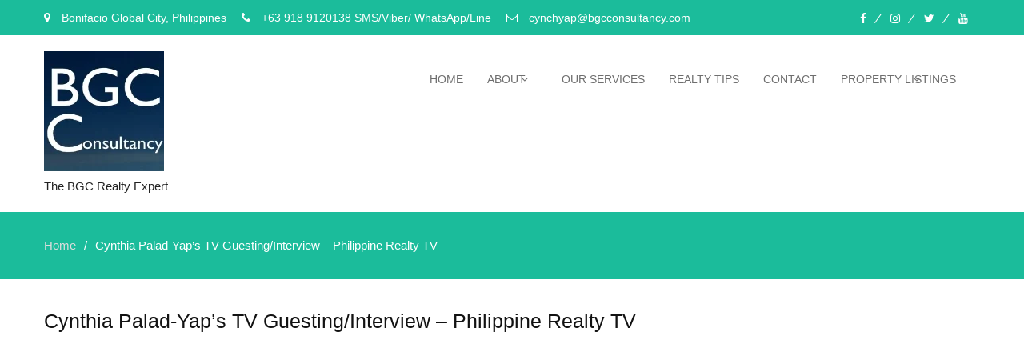

--- FILE ---
content_type: text/html; charset=UTF-8
request_url: https://bgcconsultancy.com/cynthia-palad-yaps-tv-guestinginterview-philippine-realty-tv/
body_size: 16369
content:
<!DOCTYPE html><html dir="ltr" lang="en-US" prefix="og: https://ogp.me/ns#"><head><script data-no-optimize="1">var litespeed_docref=sessionStorage.getItem("litespeed_docref");litespeed_docref&&(Object.defineProperty(document,"referrer",{get:function(){return litespeed_docref}}),sessionStorage.removeItem("litespeed_docref"));</script> <meta charset="UTF-8"><meta name="viewport" content="width=device-width, initial-scale=1"><link rel="profile" href="http://gmpg.org/xfn/11"><link rel="pingback" href="https://bgcconsultancy.com/xmlrpc.php"><title>Cynthia Palad-Yap’s TV Guesting/Interview – Philippine Realty TV - BGC Consultancy</title><meta name="description" content="Cynthia Palad-Yap&#039;s TV Guesting/Interview - Philippine Realty TV Cynthia Palad-Yap was interviewed in one of the segments in the &quot;Philippine Realty TV&quot; show. Specifically, the segment dwelled on the past and present situation of the Philippine real estate industry. In the same segment, Arch. Felino Palafox, Jr., was also interviewed. In the same segment, Arch." /><meta name="robots" content="max-image-preview:large" /><link rel="canonical" href="https://bgcconsultancy.com/cynthia-palad-yaps-tv-guestinginterview-philippine-realty-tv/" /><meta name="generator" content="All in One SEO (AIOSEO) 4.9.3" /><meta property="og:locale" content="en_US" /><meta property="og:site_name" content="BGC Consultancy - The BGC Realty Expert" /><meta property="og:type" content="article" /><meta property="og:title" content="Cynthia Palad-Yap’s TV Guesting/Interview – Philippine Realty TV - BGC Consultancy" /><meta property="og:description" content="Cynthia Palad-Yap&#039;s TV Guesting/Interview - Philippine Realty TV Cynthia Palad-Yap was interviewed in one of the segments in the &quot;Philippine Realty TV&quot; show. Specifically, the segment dwelled on the past and present situation of the Philippine real estate industry. In the same segment, Arch. Felino Palafox, Jr., was also interviewed. In the same segment, Arch." /><meta property="og:url" content="https://bgcconsultancy.com/cynthia-palad-yaps-tv-guestinginterview-philippine-realty-tv/" /><meta property="og:image" content="https://bgcconsultancy.com/wp-content/uploads/2016/11/logoNu.jpg" /><meta property="og:image:secure_url" content="https://bgcconsultancy.com/wp-content/uploads/2016/11/logoNu.jpg" /><meta property="article:published_time" content="2008-07-07T16:55:12+00:00" /><meta property="article:modified_time" content="2016-11-21T09:15:48+00:00" /><meta name="twitter:card" content="summary_large_image" /><meta name="twitter:title" content="Cynthia Palad-Yap’s TV Guesting/Interview – Philippine Realty TV - BGC Consultancy" /><meta name="twitter:description" content="Cynthia Palad-Yap&#039;s TV Guesting/Interview - Philippine Realty TV Cynthia Palad-Yap was interviewed in one of the segments in the &quot;Philippine Realty TV&quot; show. Specifically, the segment dwelled on the past and present situation of the Philippine real estate industry. In the same segment, Arch. Felino Palafox, Jr., was also interviewed. In the same segment, Arch." /><meta name="twitter:image" content="https://bgcconsultancy.com/wp-content/uploads/2016/11/logoNu.jpg" /> <script type="application/ld+json" class="aioseo-schema">{"@context":"https:\/\/schema.org","@graph":[{"@type":"BreadcrumbList","@id":"https:\/\/bgcconsultancy.com\/cynthia-palad-yaps-tv-guestinginterview-philippine-realty-tv\/#breadcrumblist","itemListElement":[{"@type":"ListItem","@id":"https:\/\/bgcconsultancy.com#listItem","position":1,"name":"Home","item":"https:\/\/bgcconsultancy.com","nextItem":{"@type":"ListItem","@id":"https:\/\/bgcconsultancy.com\/cynthia-palad-yaps-tv-guestinginterview-philippine-realty-tv\/#listItem","name":"Cynthia Palad-Yap&#8217;s TV Guesting\/Interview &#8211; Philippine Realty TV"}},{"@type":"ListItem","@id":"https:\/\/bgcconsultancy.com\/cynthia-palad-yaps-tv-guestinginterview-philippine-realty-tv\/#listItem","position":2,"name":"Cynthia Palad-Yap&#8217;s TV Guesting\/Interview &#8211; Philippine Realty TV","previousItem":{"@type":"ListItem","@id":"https:\/\/bgcconsultancy.com#listItem","name":"Home"}}]},{"@type":"Organization","@id":"https:\/\/bgcconsultancy.com\/#organization","name":"BGC Consultancy","description":"The BGC Realty Expert","url":"https:\/\/bgcconsultancy.com\/","logo":{"@type":"ImageObject","url":"https:\/\/bgcconsultancy.com\/wp-content\/uploads\/2016\/11\/logoNu.jpg","@id":"https:\/\/bgcconsultancy.com\/cynthia-palad-yaps-tv-guestinginterview-philippine-realty-tv\/#organizationLogo","width":150,"height":150},"image":{"@id":"https:\/\/bgcconsultancy.com\/cynthia-palad-yaps-tv-guestinginterview-philippine-realty-tv\/#organizationLogo"}},{"@type":"WebPage","@id":"https:\/\/bgcconsultancy.com\/cynthia-palad-yaps-tv-guestinginterview-philippine-realty-tv\/#webpage","url":"https:\/\/bgcconsultancy.com\/cynthia-palad-yaps-tv-guestinginterview-philippine-realty-tv\/","name":"Cynthia Palad-Yap\u2019s TV Guesting\/Interview \u2013 Philippine Realty TV - BGC Consultancy","description":"Cynthia Palad-Yap's TV Guesting\/Interview - Philippine Realty TV Cynthia Palad-Yap was interviewed in one of the segments in the \"Philippine Realty TV\" show. Specifically, the segment dwelled on the past and present situation of the Philippine real estate industry. In the same segment, Arch. Felino Palafox, Jr., was also interviewed. In the same segment, Arch.","inLanguage":"en-US","isPartOf":{"@id":"https:\/\/bgcconsultancy.com\/#website"},"breadcrumb":{"@id":"https:\/\/bgcconsultancy.com\/cynthia-palad-yaps-tv-guestinginterview-philippine-realty-tv\/#breadcrumblist"},"datePublished":"2008-07-07T16:55:12+00:00","dateModified":"2016-11-21T09:15:48+00:00"},{"@type":"WebSite","@id":"https:\/\/bgcconsultancy.com\/#website","url":"https:\/\/bgcconsultancy.com\/","name":"BGC Consultancy","description":"The BGC Realty Expert","inLanguage":"en-US","publisher":{"@id":"https:\/\/bgcconsultancy.com\/#organization"}}]}</script> <link rel='dns-prefetch' href='//fonts.googleapis.com' /><link rel="alternate" type="application/rss+xml" title="BGC Consultancy &raquo; Feed" href="https://bgcconsultancy.com/feed/" /><link rel="alternate" type="application/rss+xml" title="BGC Consultancy &raquo; Comments Feed" href="https://bgcconsultancy.com/comments/feed/" /><link rel="alternate" title="oEmbed (JSON)" type="application/json+oembed" href="https://bgcconsultancy.com/wp-json/oembed/1.0/embed?url=https%3A%2F%2Fbgcconsultancy.com%2Fcynthia-palad-yaps-tv-guestinginterview-philippine-realty-tv%2F" /><link rel="alternate" title="oEmbed (XML)" type="text/xml+oembed" href="https://bgcconsultancy.com/wp-json/oembed/1.0/embed?url=https%3A%2F%2Fbgcconsultancy.com%2Fcynthia-palad-yaps-tv-guestinginterview-philippine-realty-tv%2F&#038;format=xml" />
<style id='wp-img-auto-sizes-contain-inline-css' type='text/css'>img:is([sizes=auto i],[sizes^="auto," i]){contain-intrinsic-size:3000px 1500px}
/*# sourceURL=wp-img-auto-sizes-contain-inline-css */</style><style id="litespeed-ccss">ul{box-sizing:border-box}.entry-content{counter-reset:footnotes}:root{--wp--preset--font-size--normal:16px;--wp--preset--font-size--huge:42px}.screen-reader-text{border:0;clip-path:inset(50%);height:1px;margin:-1px;overflow:hidden;padding:0;position:absolute;width:1px;word-wrap:normal!important}:root{--wp--preset--aspect-ratio--square:1;--wp--preset--aspect-ratio--4-3:4/3;--wp--preset--aspect-ratio--3-4:3/4;--wp--preset--aspect-ratio--3-2:3/2;--wp--preset--aspect-ratio--2-3:2/3;--wp--preset--aspect-ratio--16-9:16/9;--wp--preset--aspect-ratio--9-16:9/16;--wp--preset--color--black:#000000;--wp--preset--color--cyan-bluish-gray:#abb8c3;--wp--preset--color--white:#ffffff;--wp--preset--color--pale-pink:#f78da7;--wp--preset--color--vivid-red:#cf2e2e;--wp--preset--color--luminous-vivid-orange:#ff6900;--wp--preset--color--luminous-vivid-amber:#fcb900;--wp--preset--color--light-green-cyan:#7bdcb5;--wp--preset--color--vivid-green-cyan:#00d084;--wp--preset--color--pale-cyan-blue:#8ed1fc;--wp--preset--color--vivid-cyan-blue:#0693e3;--wp--preset--color--vivid-purple:#9b51e0;--wp--preset--gradient--vivid-cyan-blue-to-vivid-purple:linear-gradient(135deg,rgba(6,147,227,1) 0%,rgb(155,81,224) 100%);--wp--preset--gradient--light-green-cyan-to-vivid-green-cyan:linear-gradient(135deg,rgb(122,220,180) 0%,rgb(0,208,130) 100%);--wp--preset--gradient--luminous-vivid-amber-to-luminous-vivid-orange:linear-gradient(135deg,rgba(252,185,0,1) 0%,rgba(255,105,0,1) 100%);--wp--preset--gradient--luminous-vivid-orange-to-vivid-red:linear-gradient(135deg,rgba(255,105,0,1) 0%,rgb(207,46,46) 100%);--wp--preset--gradient--very-light-gray-to-cyan-bluish-gray:linear-gradient(135deg,rgb(238,238,238) 0%,rgb(169,184,195) 100%);--wp--preset--gradient--cool-to-warm-spectrum:linear-gradient(135deg,rgb(74,234,220) 0%,rgb(151,120,209) 20%,rgb(207,42,186) 40%,rgb(238,44,130) 60%,rgb(251,105,98) 80%,rgb(254,248,76) 100%);--wp--preset--gradient--blush-light-purple:linear-gradient(135deg,rgb(255,206,236) 0%,rgb(152,150,240) 100%);--wp--preset--gradient--blush-bordeaux:linear-gradient(135deg,rgb(254,205,165) 0%,rgb(254,45,45) 50%,rgb(107,0,62) 100%);--wp--preset--gradient--luminous-dusk:linear-gradient(135deg,rgb(255,203,112) 0%,rgb(199,81,192) 50%,rgb(65,88,208) 100%);--wp--preset--gradient--pale-ocean:linear-gradient(135deg,rgb(255,245,203) 0%,rgb(182,227,212) 50%,rgb(51,167,181) 100%);--wp--preset--gradient--electric-grass:linear-gradient(135deg,rgb(202,248,128) 0%,rgb(113,206,126) 100%);--wp--preset--gradient--midnight:linear-gradient(135deg,rgb(2,3,129) 0%,rgb(40,116,252) 100%);--wp--preset--font-size--small:13px;--wp--preset--font-size--medium:20px;--wp--preset--font-size--large:36px;--wp--preset--font-size--x-large:42px;--wp--preset--spacing--20:0.44rem;--wp--preset--spacing--30:0.67rem;--wp--preset--spacing--40:1rem;--wp--preset--spacing--50:1.5rem;--wp--preset--spacing--60:2.25rem;--wp--preset--spacing--70:3.38rem;--wp--preset--spacing--80:5.06rem;--wp--preset--shadow--natural:6px 6px 9px rgba(0, 0, 0, 0.2);--wp--preset--shadow--deep:12px 12px 50px rgba(0, 0, 0, 0.4);--wp--preset--shadow--sharp:6px 6px 0px rgba(0, 0, 0, 0.2);--wp--preset--shadow--outlined:6px 6px 0px -3px rgba(255, 255, 255, 1), 6px 6px rgba(0, 0, 0, 1);--wp--preset--shadow--crisp:6px 6px 0px rgba(0, 0, 0, 1)}.fa{display:inline-block;font:normal normal normal 14px/1 FontAwesome;font-size:inherit;text-rendering:auto;-webkit-font-smoothing:antialiased;-moz-osx-font-smoothing:grayscale}.fa-envelope-o:before{content:""}.fa-map-marker:before{content:""}.fa-phone:before{content:""}.fa-angle-up:before{content:""}html{font-family:sans-serif;-webkit-text-size-adjust:100%;-ms-text-size-adjust:100%}body{margin:0}article,header,main,nav{display:block}a{background-color:#fff0}strong{font-weight:700}img{border:0}body{background-color:#fff;color:#6e6e6e;font-size:15px;line-height:24px;margin:0;font-family:"Open Sans",sans-serif}h2,h3,p{margin:0 0 15px 0}h2,h3{color:#121212;font-family:"Open Sans",sans-serif;font-weight:600}h2{font-size:24px}h3{font-size:20px}i{font-style:italic}html{box-sizing:border-box}*,*::before,*::after{box-sizing:inherit}ul{margin:0 0 1.5em 3em}ul{list-style:disc}li>ul{margin-bottom:0;margin-left:1.5em}ul{margin:0 0 .5em 1em;padding:0}img{height:auto;max-width:100%}a{color:#1bbc9b;text-decoration:inherit}a:visited{color:#1bbc9b}#main-nav{display:block;float:right;width:auto}.main-navigation ul{display:block;margin:0;padding:0}.main-navigation ul ul{background-color:#fff;box-shadow:0 1px 2px;left:-9999px;margin:0;min-width:200px;opacity:0;position:absolute;top:65px;z-index:-9999}.main-navigation li{position:relative;display:inline-block;margin-bottom:0;float:left}.main-navigation li li{float:none;display:block}.main-navigation ul li li:first-child>a{border-left:none}.main-navigation ul li a{color:#6e6e6e;display:block;font-size:14px;font-weight:400;padding:23px 15px;position:relative;z-index:99;text-transform:uppercase}@media (min-width:1051px){.main-navigation ul.menu>li>a:after{content:"";position:absolute;height:1px;background-color:#1bbc9b;left:50%;transform:translateX(-50%);width:0;bottom:0}}.main-navigation ul ul a{border-bottom:1px solid #ddd;border-left:medium none;border-right:medium none;box-shadow:0 1px 1px rgb(255 255 255/.18) inset;font-size:14px;height:auto;padding:9px 15px;text-align:left;width:100%}.main-navigation ul li.menu-item-has-children ul.sub-menu li a{color:#222}.main-navigation ul li.menu-item-has-children>a::after{content:"";font-family:FontAwesome;margin-left:10px;margin-right:0;position:absolute;right:10px;top:23px}.main-navigation ul li.menu-item-has-children a{padding-right:30px}.screen-reader-text{clip:rect(1px,1px,1px,1px);position:absolute!important;height:1px;width:1px;overflow:hidden}.clear-fix::before,.clear-fix::after,.entry-content::before,.entry-content::after,.site-header::before,.site-header::after,.site-content::before,.site-content::after{content:"";display:table}.clear-fix::after,.entry-content::after,.site-header::after,.site-content::after{clear:both}.widget{margin:30px 0 0}.widget:first-child{margin:0}.hentry{margin:0 0 1.5em}.entry-content{margin:1.5em 0 0}.entry-content{margin:15px 0 0}embed,object{max-width:100%}#page{position:relative;margin:0 auto;overflow:hidden}.container{width:1200px;margin:0 auto;padding-left:15px;padding-right:15px}.inner-wrapper{margin-left:-15px;margin-right:-15px}.custom-logo-link{float:left;margin-right:15px}.custom-logo-link{max-width:300px}.site-header{position:relative}#masthead{float:left;z-index:999;padding:20px 0;position:relative;width:100%}.site-branding{float:left;margin-right:30px}.site-description{color:#222;font-size:15px;font-style:inherit;margin-bottom:0;font-weight:400}.business_point_widget_social{clear:both;overflow:hidden}.business_point_widget_social ul{margin:0}.business_point_widget_social li a{border:1px solid #bababa;display:inline-block;height:33px;line-height:1.7;margin-right:0;padding:0;text-align:center;vertical-align:middle;width:33px;-webkit-transform:rotate(45deg);-ms-transform:rotate(45deg);transform:rotate(45deg)}.business_point_widget_social li{display:block;float:left;margin:10px}.business_point_widget_social ul li a::before{font-size:18px}.business_point_widget_social ul li a::before{color:#8c8c8c;content:"";display:block;font-family:FontAwesome;font-weight:400;line-height:1.7;-webkit-transform:rotate(-45deg);-ms-transform:rotate(-45deg);transform:rotate(-45deg)}.business_point_widget_social ul li a[href*="facebook.com"]::before{content:""}.business_point_widget_social ul li a[href*="twitter.com"]::before{content:""}.business_point_widget_social ul li a[href*="youtube.com"]::before{content:""}.business_point_widget_social ul li a[href*="instagram.com"]::before{content:""}.top-header{float:left;width:100%}.top-header{padding-top:10px;padding-bottom:10px;background:#1bbc9b}.top-left{float:left}.top-right{float:right}.top-left span{color:#fff;margin-right:15px;line-height:1;font-size:14px}.top-left span i{color:#fff;margin-right:10px}.top-header .business_point_widget_social li{margin:0}.top-header .business_point_widget_social li a{height:auto;width:auto;border:0;line-height:1;padding:0 15px;position:relative;transform:none!important}.top-header .business_point_widget_social ul li a::before{color:#fff;font-size:14px;line-height:1;transform:none!important}.top-header .business_point_widget_social li a:after{content:"";position:absolute;top:0;right:0;height:100%;width:1px;background:#fff;-webkit-transform:rotate(35deg);-ms-transform:rotate(35deg);transform:rotate(35deg)}.top-header .business_point_widget_social li:last-child a:after{display:none}#primary{width:70%;padding-left:15px;padding-right:15px;float:left}#content{padding:40px 0 40px 0;clear:both}#primary article{float:left;width:100%}.entry-title{padding-bottom:15px}.entry-title{border-bottom:3px double;padding-bottom:15px}.scrollup{background-color:#1bbc9b;border-radius:0;bottom:50px;color:#fff;display:none;float:right;line-height:1.2;padding:1px 10px 4px;position:fixed;right:32px;text-align:center;z-index:99999;-webkit-transform:rotate(45deg);-ms-transform:rotate(45deg);transform:rotate(45deg)}.scrollup i{font-size:38px;color:#fff;-webkit-transform:rotate(-45deg);-ms-transform:rotate(-45deg);transform:rotate(-45deg)}.global-layout-no-sidebar #primary{width:100%}#breadcrumb{float:left;width:100%}#breadcrumb{background:#1bbc9b;padding:30px 0;color:#fff}#breadcrumb a{color:#ddd}#breadcrumb .container>div{overflow:hidden}.breadcrumb-trail li{display:block;float:left;list-style:outside none none;padding-right:10px}.breadcrumb-trail li.trail-item.trail-end::after{display:none}.breadcrumb-trail li::after{content:"/";margin-left:10px}.breadcrumb-trail .trail-items{margin:0;padding:0}#primary .page,#primary .page .entry-head{float:left;width:100%}#primary .page .content-wrap,#primary .page .content-wrap .content-wrap-inner{float:none}#primary .page .content-wrap .content-wrap-inner{background:#fff}#primary .page{margin-bottom:40px;padding:20px;border:1px solid #ddd}#primary .page .entry-title{font-size:25px;letter-spacing:0;border-bottom:0;padding-bottom:0;font-weight:400;margin-bottom:15px}@media only screen and (max-width:1260px){.container{width:97%}}@media screen and (max-width:1050px){#main-nav{display:none}#main-nav{display:none}.main-navigation ul li ul{position:relative;top:0;left:0!important;opacity:1}}@media only screen and (max-width:1023px){h2{font-size:20px}h3{font-size:18px}.inner-wrapper{margin-left:-15px;margin-right:-15px}#primary{padding-left:15px;padding-right:15px}.main-navigation ul ul{top:40px}.main-navigation ul ul a{padding-bottom:5px;padding-top:5px}}@media only screen and (max-width:900px){body{padding-top:0}.custom-logo-link{float:left;margin-right:15px;max-width:inherit}.site-branding{position:relative;z-index:99999999}}@media only screen and (max-width:767px){h2{font-size:20px}h3{font-size:18px}.container{width:90%;padding:0 15px}.site-branding{text-align:left}.site-content{padding-top:15px}#content{clear:both;padding-top:20px}#primary{width:100%;clear:both;float:none}.widget{margin:15px 0 0}.top-left,.top-right{width:100%;text-align:center}.top-right .menu-social-menu-container{display:inline-block}}@media screen and (max-width:640px){.top-left span{display:inline-block;width:100%}}@media only screen and (max-width:479px){.custom-logo-link{display:block;float:none;margin-right:0;text-align:center;width:100%;max-width:inherit}.site-description{margin-bottom:10px}}.site-content{overflow:hidden}.global-layout-no-sidebar #main .page{border:none;padding:0}div#sticky-wrapper{float:left;width:100%;position:relative;z-index:99999}.site-header{background-color:#fff}@media only screen and (max-width:1050px){.site-branding{position:relative;z-index:99999999}}</style><link rel="preload" data-asynced="1" data-optimized="2" as="style" onload="this.onload=null;this.rel='stylesheet'" href="https://bgcconsultancy.com/wp-content/litespeed/ucss/793d3a74d45bdb49082030bf45700ab8.css?ver=8f835" /><script data-optimized="1" type="litespeed/javascript" data-src="https://bgcconsultancy.com/wp-content/plugins/litespeed-cache/assets/js/css_async.min.js"></script> <style id='global-styles-inline-css' type='text/css'>:root{--wp--preset--aspect-ratio--square: 1;--wp--preset--aspect-ratio--4-3: 4/3;--wp--preset--aspect-ratio--3-4: 3/4;--wp--preset--aspect-ratio--3-2: 3/2;--wp--preset--aspect-ratio--2-3: 2/3;--wp--preset--aspect-ratio--16-9: 16/9;--wp--preset--aspect-ratio--9-16: 9/16;--wp--preset--color--black: #000000;--wp--preset--color--cyan-bluish-gray: #abb8c3;--wp--preset--color--white: #ffffff;--wp--preset--color--pale-pink: #f78da7;--wp--preset--color--vivid-red: #cf2e2e;--wp--preset--color--luminous-vivid-orange: #ff6900;--wp--preset--color--luminous-vivid-amber: #fcb900;--wp--preset--color--light-green-cyan: #7bdcb5;--wp--preset--color--vivid-green-cyan: #00d084;--wp--preset--color--pale-cyan-blue: #8ed1fc;--wp--preset--color--vivid-cyan-blue: #0693e3;--wp--preset--color--vivid-purple: #9b51e0;--wp--preset--gradient--vivid-cyan-blue-to-vivid-purple: linear-gradient(135deg,rgb(6,147,227) 0%,rgb(155,81,224) 100%);--wp--preset--gradient--light-green-cyan-to-vivid-green-cyan: linear-gradient(135deg,rgb(122,220,180) 0%,rgb(0,208,130) 100%);--wp--preset--gradient--luminous-vivid-amber-to-luminous-vivid-orange: linear-gradient(135deg,rgb(252,185,0) 0%,rgb(255,105,0) 100%);--wp--preset--gradient--luminous-vivid-orange-to-vivid-red: linear-gradient(135deg,rgb(255,105,0) 0%,rgb(207,46,46) 100%);--wp--preset--gradient--very-light-gray-to-cyan-bluish-gray: linear-gradient(135deg,rgb(238,238,238) 0%,rgb(169,184,195) 100%);--wp--preset--gradient--cool-to-warm-spectrum: linear-gradient(135deg,rgb(74,234,220) 0%,rgb(151,120,209) 20%,rgb(207,42,186) 40%,rgb(238,44,130) 60%,rgb(251,105,98) 80%,rgb(254,248,76) 100%);--wp--preset--gradient--blush-light-purple: linear-gradient(135deg,rgb(255,206,236) 0%,rgb(152,150,240) 100%);--wp--preset--gradient--blush-bordeaux: linear-gradient(135deg,rgb(254,205,165) 0%,rgb(254,45,45) 50%,rgb(107,0,62) 100%);--wp--preset--gradient--luminous-dusk: linear-gradient(135deg,rgb(255,203,112) 0%,rgb(199,81,192) 50%,rgb(65,88,208) 100%);--wp--preset--gradient--pale-ocean: linear-gradient(135deg,rgb(255,245,203) 0%,rgb(182,227,212) 50%,rgb(51,167,181) 100%);--wp--preset--gradient--electric-grass: linear-gradient(135deg,rgb(202,248,128) 0%,rgb(113,206,126) 100%);--wp--preset--gradient--midnight: linear-gradient(135deg,rgb(2,3,129) 0%,rgb(40,116,252) 100%);--wp--preset--font-size--small: 13px;--wp--preset--font-size--medium: 20px;--wp--preset--font-size--large: 36px;--wp--preset--font-size--x-large: 42px;--wp--preset--spacing--20: 0.44rem;--wp--preset--spacing--30: 0.67rem;--wp--preset--spacing--40: 1rem;--wp--preset--spacing--50: 1.5rem;--wp--preset--spacing--60: 2.25rem;--wp--preset--spacing--70: 3.38rem;--wp--preset--spacing--80: 5.06rem;--wp--preset--shadow--natural: 6px 6px 9px rgba(0, 0, 0, 0.2);--wp--preset--shadow--deep: 12px 12px 50px rgba(0, 0, 0, 0.4);--wp--preset--shadow--sharp: 6px 6px 0px rgba(0, 0, 0, 0.2);--wp--preset--shadow--outlined: 6px 6px 0px -3px rgb(255, 255, 255), 6px 6px rgb(0, 0, 0);--wp--preset--shadow--crisp: 6px 6px 0px rgb(0, 0, 0);}:where(.is-layout-flex){gap: 0.5em;}:where(.is-layout-grid){gap: 0.5em;}body .is-layout-flex{display: flex;}.is-layout-flex{flex-wrap: wrap;align-items: center;}.is-layout-flex > :is(*, div){margin: 0;}body .is-layout-grid{display: grid;}.is-layout-grid > :is(*, div){margin: 0;}:where(.wp-block-columns.is-layout-flex){gap: 2em;}:where(.wp-block-columns.is-layout-grid){gap: 2em;}:where(.wp-block-post-template.is-layout-flex){gap: 1.25em;}:where(.wp-block-post-template.is-layout-grid){gap: 1.25em;}.has-black-color{color: var(--wp--preset--color--black) !important;}.has-cyan-bluish-gray-color{color: var(--wp--preset--color--cyan-bluish-gray) !important;}.has-white-color{color: var(--wp--preset--color--white) !important;}.has-pale-pink-color{color: var(--wp--preset--color--pale-pink) !important;}.has-vivid-red-color{color: var(--wp--preset--color--vivid-red) !important;}.has-luminous-vivid-orange-color{color: var(--wp--preset--color--luminous-vivid-orange) !important;}.has-luminous-vivid-amber-color{color: var(--wp--preset--color--luminous-vivid-amber) !important;}.has-light-green-cyan-color{color: var(--wp--preset--color--light-green-cyan) !important;}.has-vivid-green-cyan-color{color: var(--wp--preset--color--vivid-green-cyan) !important;}.has-pale-cyan-blue-color{color: var(--wp--preset--color--pale-cyan-blue) !important;}.has-vivid-cyan-blue-color{color: var(--wp--preset--color--vivid-cyan-blue) !important;}.has-vivid-purple-color{color: var(--wp--preset--color--vivid-purple) !important;}.has-black-background-color{background-color: var(--wp--preset--color--black) !important;}.has-cyan-bluish-gray-background-color{background-color: var(--wp--preset--color--cyan-bluish-gray) !important;}.has-white-background-color{background-color: var(--wp--preset--color--white) !important;}.has-pale-pink-background-color{background-color: var(--wp--preset--color--pale-pink) !important;}.has-vivid-red-background-color{background-color: var(--wp--preset--color--vivid-red) !important;}.has-luminous-vivid-orange-background-color{background-color: var(--wp--preset--color--luminous-vivid-orange) !important;}.has-luminous-vivid-amber-background-color{background-color: var(--wp--preset--color--luminous-vivid-amber) !important;}.has-light-green-cyan-background-color{background-color: var(--wp--preset--color--light-green-cyan) !important;}.has-vivid-green-cyan-background-color{background-color: var(--wp--preset--color--vivid-green-cyan) !important;}.has-pale-cyan-blue-background-color{background-color: var(--wp--preset--color--pale-cyan-blue) !important;}.has-vivid-cyan-blue-background-color{background-color: var(--wp--preset--color--vivid-cyan-blue) !important;}.has-vivid-purple-background-color{background-color: var(--wp--preset--color--vivid-purple) !important;}.has-black-border-color{border-color: var(--wp--preset--color--black) !important;}.has-cyan-bluish-gray-border-color{border-color: var(--wp--preset--color--cyan-bluish-gray) !important;}.has-white-border-color{border-color: var(--wp--preset--color--white) !important;}.has-pale-pink-border-color{border-color: var(--wp--preset--color--pale-pink) !important;}.has-vivid-red-border-color{border-color: var(--wp--preset--color--vivid-red) !important;}.has-luminous-vivid-orange-border-color{border-color: var(--wp--preset--color--luminous-vivid-orange) !important;}.has-luminous-vivid-amber-border-color{border-color: var(--wp--preset--color--luminous-vivid-amber) !important;}.has-light-green-cyan-border-color{border-color: var(--wp--preset--color--light-green-cyan) !important;}.has-vivid-green-cyan-border-color{border-color: var(--wp--preset--color--vivid-green-cyan) !important;}.has-pale-cyan-blue-border-color{border-color: var(--wp--preset--color--pale-cyan-blue) !important;}.has-vivid-cyan-blue-border-color{border-color: var(--wp--preset--color--vivid-cyan-blue) !important;}.has-vivid-purple-border-color{border-color: var(--wp--preset--color--vivid-purple) !important;}.has-vivid-cyan-blue-to-vivid-purple-gradient-background{background: var(--wp--preset--gradient--vivid-cyan-blue-to-vivid-purple) !important;}.has-light-green-cyan-to-vivid-green-cyan-gradient-background{background: var(--wp--preset--gradient--light-green-cyan-to-vivid-green-cyan) !important;}.has-luminous-vivid-amber-to-luminous-vivid-orange-gradient-background{background: var(--wp--preset--gradient--luminous-vivid-amber-to-luminous-vivid-orange) !important;}.has-luminous-vivid-orange-to-vivid-red-gradient-background{background: var(--wp--preset--gradient--luminous-vivid-orange-to-vivid-red) !important;}.has-very-light-gray-to-cyan-bluish-gray-gradient-background{background: var(--wp--preset--gradient--very-light-gray-to-cyan-bluish-gray) !important;}.has-cool-to-warm-spectrum-gradient-background{background: var(--wp--preset--gradient--cool-to-warm-spectrum) !important;}.has-blush-light-purple-gradient-background{background: var(--wp--preset--gradient--blush-light-purple) !important;}.has-blush-bordeaux-gradient-background{background: var(--wp--preset--gradient--blush-bordeaux) !important;}.has-luminous-dusk-gradient-background{background: var(--wp--preset--gradient--luminous-dusk) !important;}.has-pale-ocean-gradient-background{background: var(--wp--preset--gradient--pale-ocean) !important;}.has-electric-grass-gradient-background{background: var(--wp--preset--gradient--electric-grass) !important;}.has-midnight-gradient-background{background: var(--wp--preset--gradient--midnight) !important;}.has-small-font-size{font-size: var(--wp--preset--font-size--small) !important;}.has-medium-font-size{font-size: var(--wp--preset--font-size--medium) !important;}.has-large-font-size{font-size: var(--wp--preset--font-size--large) !important;}.has-x-large-font-size{font-size: var(--wp--preset--font-size--x-large) !important;}
/*# sourceURL=global-styles-inline-css */</style><style id='classic-theme-styles-inline-css' type='text/css'>/*! This file is auto-generated */
.wp-block-button__link{color:#fff;background-color:#32373c;border-radius:9999px;box-shadow:none;text-decoration:none;padding:calc(.667em + 2px) calc(1.333em + 2px);font-size:1.125em}.wp-block-file__button{background:#32373c;color:#fff;text-decoration:none}
/*# sourceURL=/wp-includes/css/classic-themes.min.css */</style> <script type="litespeed/javascript" data-src="https://bgcconsultancy.com/wp-includes/js/jquery/jquery.min.js" id="jquery-core-js"></script> <link rel="https://api.w.org/" href="https://bgcconsultancy.com/wp-json/" /><link rel="alternate" title="JSON" type="application/json" href="https://bgcconsultancy.com/wp-json/wp/v2/pages/58" /><link rel="EditURI" type="application/rsd+xml" title="RSD" href="https://bgcconsultancy.com/xmlrpc.php?rsd" /><meta name="generator" content="WordPress 6.9" /><link rel='shortlink' href='https://bgcconsultancy.com/?p=58' /><link rel="icon" href="https://bgcconsultancy.com/wp-content/uploads/2016/11/cropped-icon2-32x32.jpg" sizes="32x32" /><link rel="icon" href="https://bgcconsultancy.com/wp-content/uploads/2016/11/cropped-icon2-192x192.jpg" sizes="192x192" /><link rel="apple-touch-icon" href="https://bgcconsultancy.com/wp-content/uploads/2016/11/cropped-icon2-180x180.jpg" /><meta name="msapplication-TileImage" content="https://bgcconsultancy.com/wp-content/uploads/2016/11/cropped-icon2-270x270.jpg" /></head><body class="wp-singular page-template-default page page-id-58 wp-custom-logo wp-theme-business-point metaslider-plugin global-layout-no-sidebar"><div id="page" class="site"><div id="top-bar" class="top-header"><div class="container"><div class="top-left">
<span class="address"><i class="fa fa-map-marker" aria-hidden="true"></i> Bonifacio Global City, Philippines</span>
<span class="phone"><i class="fa fa-phone" aria-hidden="true"></i> +63 918 9120138 SMS/Viber/ WhatsApp/Line</span>
<span class="fax"><i class="fa fa-envelope-o" aria-hidden="true"></i> cynchyap@bgcconsultancy.com</span></div><div class="top-right"><div class="top-social-menu menu-social-menu-container"><div class="widget business_point_widget_social"><div class="menu-socials-menu-container"><ul id="menu-socials-menu" class="menu"><li id="menu-item-7160" class="menu-item menu-item-type-custom menu-item-object-custom menu-item-7160"><a target="_blank" href="https://www.facebook.com/BGCConsultancy"><span class="screen-reader-text">Facebook</span></a></li><li id="menu-item-7161" class="menu-item menu-item-type-custom menu-item-object-custom menu-item-7161"><a target="_blank" href="https://www.instagram.com/bgc_consultancy"><span class="screen-reader-text">Instagram</span></a></li><li id="menu-item-7162" class="menu-item menu-item-type-custom menu-item-object-custom menu-item-7162"><a target="_blank" href="https://twitter.com/bgcconsultancy"><span class="screen-reader-text">Twitter</span></a></li><li id="menu-item-7163" class="menu-item menu-item-type-custom menu-item-object-custom menu-item-7163"><a target="_blank" href="https://www.youtube.com/channel/UC02n_zJwQxmACdPLKOsSSGw"><span class="screen-reader-text">YouTube</span></a></li></ul></div></div></div></div></div></div><div class="sticky-wrapper" id="sticky-wrapper"><header id="masthead" class="site-header main-navigation-holder" role="banner"><div class="container"><div class="head-wrap"><div class="site-branding">
<a href="https://bgcconsultancy.com/" class="custom-logo-link" rel="home"><img data-lazyloaded="1" src="[data-uri]" width="150" height="150" data-src="https://bgcconsultancy.com/wp-content/uploads/2016/11/logoNu.jpg.webp" class="custom-logo" alt="BGC Consultancy" decoding="async" /></a><h3 class="site-description">The BGC Realty Expert</h3></div><div id="main-nav" class="clear-fix"><nav id="site-navigation" class="main-navigation" role="navigation"><div class="wrap-menu-content"><div class="menu-cpy2016_1-container"><ul id="primary-menu" class="menu"><li id="menu-item-6505" class="menu-item menu-item-type-post_type menu-item-object-page menu-item-home menu-item-6505"><a href="https://bgcconsultancy.com/">Home</a></li><li id="menu-item-6504" class="menu-item menu-item-type-post_type menu-item-object-page menu-item-has-children menu-item-6504"><a href="https://bgcconsultancy.com/about-us/">About</a><ul class="sub-menu"><li id="menu-item-6507" class="menu-item menu-item-type-post_type menu-item-object-page menu-item-6507"><a href="https://bgcconsultancy.com/media/">Media</a></li></ul></li><li id="menu-item-6506" class="menu-item menu-item-type-post_type menu-item-object-page menu-item-6506"><a href="https://bgcconsultancy.com/our-services/">Our Services</a></li><li id="menu-item-7232" class="menu-item menu-item-type-post_type menu-item-object-page menu-item-7232"><a href="https://bgcconsultancy.com/realty-tips/">Realty Tips</a></li><li id="menu-item-6509" class="menu-item menu-item-type-post_type menu-item-object-page menu-item-6509"><a href="https://bgcconsultancy.com/contact-us/">Contact</a></li><li id="menu-item-6508" class="menu-item menu-item-type-post_type menu-item-object-page menu-item-has-children menu-item-6508"><a href="https://bgcconsultancy.com/propertylistings/">Property Listings</a><ul class="sub-menu"><li id="menu-item-6987" class="menu-item menu-item-type-post_type menu-item-object-page menu-item-6987"><a href="https://bgcconsultancy.com/propertylistings/other-real-estate-areas/">Other Real Estate Areas</a></li></ul></li></ul></div></div></nav></div></div></div></header></div><div id="breadcrumb"><div class="container"><div role="navigation" aria-label="Breadcrumbs" class="breadcrumb-trail breadcrumbs" itemprop="breadcrumb"><ul class="trail-items" itemscope itemtype="http://schema.org/BreadcrumbList"><meta name="numberOfItems" content="2" /><meta name="itemListOrder" content="Ascending" /><li itemprop="itemListElement" itemscope itemtype="http://schema.org/ListItem" class="trail-item trail-begin"><a href="https://bgcconsultancy.com/" rel="home" itemprop="item"><span itemprop="name">Home</span></a><meta itemprop="position" content="1" /></li><li itemprop="itemListElement" itemscope itemtype="http://schema.org/ListItem" class="trail-item trail-end"><span itemprop="item">Cynthia Palad-Yap&#8217;s TV Guesting/Interview &#8211; Philippine Realty TV</span><meta itemprop="position" content="2" /></li></ul></div></div></div><div id="content" class="site-content"><div class="container"><div class="inner-wrapper"><div id="primary" class="content-area"><main id="main" class="site-main" role="main"><article id="post-58" class="post-58 page type-page status-publish hentry"><div class="entry-head"></div><div class="content-wrap"><div class="content-wrap-inner"><header class="entry-header"><h2 class="entry-title">Cynthia Palad-Yap&#8217;s TV Guesting/Interview &#8211; Philippine Realty TV</h2></header><div class="entry-content"><p><object classid="clsid:d27cdb6e-ae6d-11cf-96b8-444553540000" width="425" height="344" codebase="http://download.macromedia.com/pub/shockwave/cabs/flash/swflash.cab#version=6,0,40,0"><param name="allowFullScreen" value="true" /><param name="src" value="http://www.youtube.com/v/HvQPqwrDcYI&amp;hl=en&amp;fs=1" /><embed type="application/x-shockwave-flash" width="425" height="344" src="http://www.youtube.com/v/HvQPqwrDcYI&amp;hl=en&amp;fs=1" allowfullscreen="true"></embed></object></p><p><strong>Cynthia Palad-Yap&#8217;s TV Guesting/Interview &#8211; <span style="font-family: Verdana;">Philippine Realty TV</span></strong></p><p><span style="font-family: Verdana;">Cynthia Palad-Yap was interviewed in one of the segments in the &#8220;Philippine Realty TV&#8221; show. Specifically, the segment dwelled on the past and present situation of the Philippine real estate industry. In the same segment, Arch. Felino Palafox, Jr., was also interviewed. </span><span style="font-family: Verdana;">In the same segment, Arch. Felino Palafox, Jr., was also interviewed. This particular episode was aired last <strong>June 7 and 8, 2008</strong> in ANC channel.</span></p></div></div></div></article></main></div></div></div></div><aside id="footer-widgets" class="widget-area" role="complementary"><div class="container"><div class="inner-wrapper"><div class="widget-column footer-active-2"><section id="text-157516051" class="widget widget_text"><h4 class="widget-title">Credits</h4><div class="textwidget">Header Photos:  Flickr - Kenneth Paige
Photos for the Online Commercial: Lauren Malcampo
Video Production: Pagawaang Web</div></section><section id="text-157516050" class="widget widget_text"><h4 class="widget-title">Admin</h4><div class="textwidget"><p><span class="style2"><a href="http://bgcconsultancy.com/wp-admin/">Site Admin</a><br />
<a href="http://bgcconsultancy.com/wp-login.php?action=logout">Log out</a></span></p></div></section><section id="text-157516053" class="widget widget_text"><div class="textwidget">All Rights Reserved BGC Consultancy 2016
Site Maintained by Iqendo@outlook.it</div></section></div><div class="widget-column footer-active-2"><section id="search-5" class="widget widget_search"><form role="search" method="get" class="search-form" action="https://bgcconsultancy.com/">
<label>
<span class="screen-reader-text">Search for:</span>
<input type="search" class="search-field" placeholder="Search &hellip;" value="" name="s" />
</label>
<input type="submit" class="search-submit" value="Search" /></form></section></div></div></div></aside><footer id="colophon" class="site-footer" role="contentinfo"><div class="container"><div class="copyright">
Copyright © All rights reserved. 2019</div><div class="site-info">
Business Point by <a href="https://www.prodesigns.com/" rel="designer">ProDesigns</a></div></div></footer></div> <script type="speculationrules">{"prefetch":[{"source":"document","where":{"and":[{"href_matches":"/*"},{"not":{"href_matches":["/wp-*.php","/wp-admin/*","/wp-content/uploads/*","/wp-content/*","/wp-content/plugins/*","/wp-content/themes/business-point/*","/*\\?(.+)"]}},{"not":{"selector_matches":"a[rel~=\"nofollow\"]"}},{"not":{"selector_matches":".no-prefetch, .no-prefetch a"}}]},"eagerness":"conservative"}]}</script> <a href="#page" class="scrollup" id="btn-scrollup"><i class="fa fa-angle-up"></i></a> <script id="wp-i18n-js-after" type="litespeed/javascript">wp.i18n.setLocaleData({'text direction\u0004ltr':['ltr']})</script> <script id="contact-form-7-js-before" type="litespeed/javascript">var wpcf7={"api":{"root":"https:\/\/bgcconsultancy.com\/wp-json\/","namespace":"contact-form-7\/v1"},"cached":1}</script> <script data-no-optimize="1">window.lazyLoadOptions=Object.assign({},{threshold:300},window.lazyLoadOptions||{});!function(t,e){"object"==typeof exports&&"undefined"!=typeof module?module.exports=e():"function"==typeof define&&define.amd?define(e):(t="undefined"!=typeof globalThis?globalThis:t||self).LazyLoad=e()}(this,function(){"use strict";function e(){return(e=Object.assign||function(t){for(var e=1;e<arguments.length;e++){var n,a=arguments[e];for(n in a)Object.prototype.hasOwnProperty.call(a,n)&&(t[n]=a[n])}return t}).apply(this,arguments)}function o(t){return e({},at,t)}function l(t,e){return t.getAttribute(gt+e)}function c(t){return l(t,vt)}function s(t,e){return function(t,e,n){e=gt+e;null!==n?t.setAttribute(e,n):t.removeAttribute(e)}(t,vt,e)}function i(t){return s(t,null),0}function r(t){return null===c(t)}function u(t){return c(t)===_t}function d(t,e,n,a){t&&(void 0===a?void 0===n?t(e):t(e,n):t(e,n,a))}function f(t,e){et?t.classList.add(e):t.className+=(t.className?" ":"")+e}function _(t,e){et?t.classList.remove(e):t.className=t.className.replace(new RegExp("(^|\\s+)"+e+"(\\s+|$)")," ").replace(/^\s+/,"").replace(/\s+$/,"")}function g(t){return t.llTempImage}function v(t,e){!e||(e=e._observer)&&e.unobserve(t)}function b(t,e){t&&(t.loadingCount+=e)}function p(t,e){t&&(t.toLoadCount=e)}function n(t){for(var e,n=[],a=0;e=t.children[a];a+=1)"SOURCE"===e.tagName&&n.push(e);return n}function h(t,e){(t=t.parentNode)&&"PICTURE"===t.tagName&&n(t).forEach(e)}function a(t,e){n(t).forEach(e)}function m(t){return!!t[lt]}function E(t){return t[lt]}function I(t){return delete t[lt]}function y(e,t){var n;m(e)||(n={},t.forEach(function(t){n[t]=e.getAttribute(t)}),e[lt]=n)}function L(a,t){var o;m(a)&&(o=E(a),t.forEach(function(t){var e,n;e=a,(t=o[n=t])?e.setAttribute(n,t):e.removeAttribute(n)}))}function k(t,e,n){f(t,e.class_loading),s(t,st),n&&(b(n,1),d(e.callback_loading,t,n))}function A(t,e,n){n&&t.setAttribute(e,n)}function O(t,e){A(t,rt,l(t,e.data_sizes)),A(t,it,l(t,e.data_srcset)),A(t,ot,l(t,e.data_src))}function w(t,e,n){var a=l(t,e.data_bg_multi),o=l(t,e.data_bg_multi_hidpi);(a=nt&&o?o:a)&&(t.style.backgroundImage=a,n=n,f(t=t,(e=e).class_applied),s(t,dt),n&&(e.unobserve_completed&&v(t,e),d(e.callback_applied,t,n)))}function x(t,e){!e||0<e.loadingCount||0<e.toLoadCount||d(t.callback_finish,e)}function M(t,e,n){t.addEventListener(e,n),t.llEvLisnrs[e]=n}function N(t){return!!t.llEvLisnrs}function z(t){if(N(t)){var e,n,a=t.llEvLisnrs;for(e in a){var o=a[e];n=e,o=o,t.removeEventListener(n,o)}delete t.llEvLisnrs}}function C(t,e,n){var a;delete t.llTempImage,b(n,-1),(a=n)&&--a.toLoadCount,_(t,e.class_loading),e.unobserve_completed&&v(t,n)}function R(i,r,c){var l=g(i)||i;N(l)||function(t,e,n){N(t)||(t.llEvLisnrs={});var a="VIDEO"===t.tagName?"loadeddata":"load";M(t,a,e),M(t,"error",n)}(l,function(t){var e,n,a,o;n=r,a=c,o=u(e=i),C(e,n,a),f(e,n.class_loaded),s(e,ut),d(n.callback_loaded,e,a),o||x(n,a),z(l)},function(t){var e,n,a,o;n=r,a=c,o=u(e=i),C(e,n,a),f(e,n.class_error),s(e,ft),d(n.callback_error,e,a),o||x(n,a),z(l)})}function T(t,e,n){var a,o,i,r,c;t.llTempImage=document.createElement("IMG"),R(t,e,n),m(c=t)||(c[lt]={backgroundImage:c.style.backgroundImage}),i=n,r=l(a=t,(o=e).data_bg),c=l(a,o.data_bg_hidpi),(r=nt&&c?c:r)&&(a.style.backgroundImage='url("'.concat(r,'")'),g(a).setAttribute(ot,r),k(a,o,i)),w(t,e,n)}function G(t,e,n){var a;R(t,e,n),a=e,e=n,(t=Et[(n=t).tagName])&&(t(n,a),k(n,a,e))}function D(t,e,n){var a;a=t,(-1<It.indexOf(a.tagName)?G:T)(t,e,n)}function S(t,e,n){var a;t.setAttribute("loading","lazy"),R(t,e,n),a=e,(e=Et[(n=t).tagName])&&e(n,a),s(t,_t)}function V(t){t.removeAttribute(ot),t.removeAttribute(it),t.removeAttribute(rt)}function j(t){h(t,function(t){L(t,mt)}),L(t,mt)}function F(t){var e;(e=yt[t.tagName])?e(t):m(e=t)&&(t=E(e),e.style.backgroundImage=t.backgroundImage)}function P(t,e){var n;F(t),n=e,r(e=t)||u(e)||(_(e,n.class_entered),_(e,n.class_exited),_(e,n.class_applied),_(e,n.class_loading),_(e,n.class_loaded),_(e,n.class_error)),i(t),I(t)}function U(t,e,n,a){var o;n.cancel_on_exit&&(c(t)!==st||"IMG"===t.tagName&&(z(t),h(o=t,function(t){V(t)}),V(o),j(t),_(t,n.class_loading),b(a,-1),i(t),d(n.callback_cancel,t,e,a)))}function $(t,e,n,a){var o,i,r=(i=t,0<=bt.indexOf(c(i)));s(t,"entered"),f(t,n.class_entered),_(t,n.class_exited),o=t,i=a,n.unobserve_entered&&v(o,i),d(n.callback_enter,t,e,a),r||D(t,n,a)}function q(t){return t.use_native&&"loading"in HTMLImageElement.prototype}function H(t,o,i){t.forEach(function(t){return(a=t).isIntersecting||0<a.intersectionRatio?$(t.target,t,o,i):(e=t.target,n=t,a=o,t=i,void(r(e)||(f(e,a.class_exited),U(e,n,a,t),d(a.callback_exit,e,n,t))));var e,n,a})}function B(e,n){var t;tt&&!q(e)&&(n._observer=new IntersectionObserver(function(t){H(t,e,n)},{root:(t=e).container===document?null:t.container,rootMargin:t.thresholds||t.threshold+"px"}))}function J(t){return Array.prototype.slice.call(t)}function K(t){return t.container.querySelectorAll(t.elements_selector)}function Q(t){return c(t)===ft}function W(t,e){return e=t||K(e),J(e).filter(r)}function X(e,t){var n;(n=K(e),J(n).filter(Q)).forEach(function(t){_(t,e.class_error),i(t)}),t.update()}function t(t,e){var n,a,t=o(t);this._settings=t,this.loadingCount=0,B(t,this),n=t,a=this,Y&&window.addEventListener("online",function(){X(n,a)}),this.update(e)}var Y="undefined"!=typeof window,Z=Y&&!("onscroll"in window)||"undefined"!=typeof navigator&&/(gle|ing|ro)bot|crawl|spider/i.test(navigator.userAgent),tt=Y&&"IntersectionObserver"in window,et=Y&&"classList"in document.createElement("p"),nt=Y&&1<window.devicePixelRatio,at={elements_selector:".lazy",container:Z||Y?document:null,threshold:300,thresholds:null,data_src:"src",data_srcset:"srcset",data_sizes:"sizes",data_bg:"bg",data_bg_hidpi:"bg-hidpi",data_bg_multi:"bg-multi",data_bg_multi_hidpi:"bg-multi-hidpi",data_poster:"poster",class_applied:"applied",class_loading:"litespeed-loading",class_loaded:"litespeed-loaded",class_error:"error",class_entered:"entered",class_exited:"exited",unobserve_completed:!0,unobserve_entered:!1,cancel_on_exit:!0,callback_enter:null,callback_exit:null,callback_applied:null,callback_loading:null,callback_loaded:null,callback_error:null,callback_finish:null,callback_cancel:null,use_native:!1},ot="src",it="srcset",rt="sizes",ct="poster",lt="llOriginalAttrs",st="loading",ut="loaded",dt="applied",ft="error",_t="native",gt="data-",vt="ll-status",bt=[st,ut,dt,ft],pt=[ot],ht=[ot,ct],mt=[ot,it,rt],Et={IMG:function(t,e){h(t,function(t){y(t,mt),O(t,e)}),y(t,mt),O(t,e)},IFRAME:function(t,e){y(t,pt),A(t,ot,l(t,e.data_src))},VIDEO:function(t,e){a(t,function(t){y(t,pt),A(t,ot,l(t,e.data_src))}),y(t,ht),A(t,ct,l(t,e.data_poster)),A(t,ot,l(t,e.data_src)),t.load()}},It=["IMG","IFRAME","VIDEO"],yt={IMG:j,IFRAME:function(t){L(t,pt)},VIDEO:function(t){a(t,function(t){L(t,pt)}),L(t,ht),t.load()}},Lt=["IMG","IFRAME","VIDEO"];return t.prototype={update:function(t){var e,n,a,o=this._settings,i=W(t,o);{if(p(this,i.length),!Z&&tt)return q(o)?(e=o,n=this,i.forEach(function(t){-1!==Lt.indexOf(t.tagName)&&S(t,e,n)}),void p(n,0)):(t=this._observer,o=i,t.disconnect(),a=t,void o.forEach(function(t){a.observe(t)}));this.loadAll(i)}},destroy:function(){this._observer&&this._observer.disconnect(),K(this._settings).forEach(function(t){I(t)}),delete this._observer,delete this._settings,delete this.loadingCount,delete this.toLoadCount},loadAll:function(t){var e=this,n=this._settings;W(t,n).forEach(function(t){v(t,e),D(t,n,e)})},restoreAll:function(){var e=this._settings;K(e).forEach(function(t){P(t,e)})}},t.load=function(t,e){e=o(e);D(t,e)},t.resetStatus=function(t){i(t)},t}),function(t,e){"use strict";function n(){e.body.classList.add("litespeed_lazyloaded")}function a(){console.log("[LiteSpeed] Start Lazy Load"),o=new LazyLoad(Object.assign({},t.lazyLoadOptions||{},{elements_selector:"[data-lazyloaded]",callback_finish:n})),i=function(){o.update()},t.MutationObserver&&new MutationObserver(i).observe(e.documentElement,{childList:!0,subtree:!0,attributes:!0})}var o,i;t.addEventListener?t.addEventListener("load",a,!1):t.attachEvent("onload",a)}(window,document);</script><script data-no-optimize="1">window.litespeed_ui_events=window.litespeed_ui_events||["mouseover","click","keydown","wheel","touchmove","touchstart"];var urlCreator=window.URL||window.webkitURL;function litespeed_load_delayed_js_force(){console.log("[LiteSpeed] Start Load JS Delayed"),litespeed_ui_events.forEach(e=>{window.removeEventListener(e,litespeed_load_delayed_js_force,{passive:!0})}),document.querySelectorAll("iframe[data-litespeed-src]").forEach(e=>{e.setAttribute("src",e.getAttribute("data-litespeed-src"))}),"loading"==document.readyState?window.addEventListener("DOMContentLoaded",litespeed_load_delayed_js):litespeed_load_delayed_js()}litespeed_ui_events.forEach(e=>{window.addEventListener(e,litespeed_load_delayed_js_force,{passive:!0})});async function litespeed_load_delayed_js(){let t=[];for(var d in document.querySelectorAll('script[type="litespeed/javascript"]').forEach(e=>{t.push(e)}),t)await new Promise(e=>litespeed_load_one(t[d],e));document.dispatchEvent(new Event("DOMContentLiteSpeedLoaded")),window.dispatchEvent(new Event("DOMContentLiteSpeedLoaded"))}function litespeed_load_one(t,e){console.log("[LiteSpeed] Load ",t);var d=document.createElement("script");d.addEventListener("load",e),d.addEventListener("error",e),t.getAttributeNames().forEach(e=>{"type"!=e&&d.setAttribute("data-src"==e?"src":e,t.getAttribute(e))});let a=!(d.type="text/javascript");!d.src&&t.textContent&&(d.src=litespeed_inline2src(t.textContent),a=!0),t.after(d),t.remove(),a&&e()}function litespeed_inline2src(t){try{var d=urlCreator.createObjectURL(new Blob([t.replace(/^(?:<!--)?(.*?)(?:-->)?$/gm,"$1")],{type:"text/javascript"}))}catch(e){d="data:text/javascript;base64,"+btoa(t.replace(/^(?:<!--)?(.*?)(?:-->)?$/gm,"$1"))}return d}</script><script data-no-optimize="1">var litespeed_vary=document.cookie.replace(/(?:(?:^|.*;\s*)_lscache_vary\s*\=\s*([^;]*).*$)|^.*$/,"");litespeed_vary||fetch("/wp-content/plugins/litespeed-cache/guest.vary.php",{method:"POST",cache:"no-cache",redirect:"follow"}).then(e=>e.json()).then(e=>{console.log(e),e.hasOwnProperty("reload")&&"yes"==e.reload&&(sessionStorage.setItem("litespeed_docref",document.referrer),window.location.reload(!0))});</script><script data-optimized="1" type="litespeed/javascript" data-src="https://bgcconsultancy.com/wp-content/litespeed/js/375bbd2c908c9c60e1f325341f3dce49.js?ver=8f835"></script></body></html>
<!-- Page optimized by LiteSpeed Cache @2026-01-24 08:19:40 -->

<!-- Page cached by LiteSpeed Cache 7.7 on 2026-01-24 08:19:40 -->
<!-- Guest Mode -->
<!-- QUIC.cloud CCSS loaded ✅ /ccss/22a943a034af954f1e091f48b5671a47.css -->
<!-- QUIC.cloud UCSS loaded ✅ /ucss/793d3a74d45bdb49082030bf45700ab8.css -->

--- FILE ---
content_type: text/css
request_url: https://bgcconsultancy.com/wp-content/litespeed/ucss/793d3a74d45bdb49082030bf45700ab8.css?ver=8f835
body_size: 2944
content:
ul{box-sizing:border-box;list-style:disc;margin:0 0 .5em 1em;padding:0}.entry-content{counter-reset:footnotes}:root{--wp--preset--font-size--normal:16px;--wp--preset--font-size--huge:42px}.screen-reader-text{border:0;clip-path:inset(50%);margin:-1px;padding:0;word-wrap:normal!important}.screen-reader-text:focus{clip-path:none;background-color:#f1f1f1;border-radius:3px;box-shadow:0 0 2px 2px rgb(0 0 0/.6);clip:auto!important;color:#21759b;display:block;font-size:14px;font-size:.875rem;font-weight:700;height:auto;left:5px;line-height:normal;padding:15px 23px 14px;text-decoration:none;top:5px;width:auto;z-index:100000}@font-face{font-display:swap;font-family:"FontAwesome";src:url(/wp-content/themes/business-point/assets/third-party/font-awesome/fonts/fontawesome-webfont.eot?v=4.7.0);src:url(/wp-content/themes/business-point/assets/third-party/font-awesome/fonts/fontawesome-webfont.eot?#iefix&v=4.7.0)format("embedded-opentype"),url(/wp-content/themes/business-point/assets/third-party/font-awesome/fonts/fontawesome-webfont.woff2?v=4.7.0)format("woff2"),url(/wp-content/themes/business-point/assets/third-party/font-awesome/fonts/fontawesome-webfont.woff?v=4.7.0)format("woff"),url(/wp-content/themes/business-point/assets/third-party/font-awesome/fonts/fontawesome-webfont.ttf?v=4.7.0)format("truetype"),url(/wp-content/themes/business-point/assets/third-party/font-awesome/fonts/fontawesome-webfont.svg?v=4.7.0#fontawesomeregular)format("svg");font-weight:400;font-style:normal}.fa{display:inline-block;font:14px/1 FontAwesome;font-size:inherit;text-rendering:auto;-webkit-font-smoothing:antialiased;-moz-osx-font-smoothing:grayscale}.fa-envelope-o:before{content:""}.fa-map-marker:before{content:""}.fa-phone:before{content:""}.fa-angle-up:before{content:""}html{font-family:sans-serif;-webkit-text-size-adjust:100%;-ms-text-size-adjust:100%;box-sizing:border-box}body{background-color:#fff;color:#6e6e6e;font-size:15px;line-height:24px;margin:0;font-family:"Open Sans",sans-serif}article,aside,footer,header,main,nav,section{display:block}a{background-color:#fff0;color:#1bbc9b;text-decoration:inherit}strong{font-weight:700}img{border:0;height:auto;max-width:100%}input{font:inherit;margin:0;font-size:14px;line-height:1.5}input[type=submit]{-webkit-appearance:button;cursor:pointer}input::-moz-focus-inner{border:0;padding:0}input[type=search]{box-sizing:content-box}input[type=search]::-webkit-search-cancel-button,input[type=search]::-webkit-search-decoration{-webkit-appearance:none}h2,h3,h4,p{margin:0 0 15px}h2,h3,h4{color:#121212;font-family:"Open Sans",sans-serif;font-weight:600}h2{font-size:24px}h3{font-size:20px}.business_point_widget_social ul li a::before,h4{font-size:18px}i{font-style:italic}*,::after,::before{box-sizing:inherit}li>ul{margin-bottom:0;margin-left:1.5em}input[type=submit]{background:#1bbc9b 0 0;border:medium;color:#fff;font-size:15px;line-height:1.5;padding:5px 15px}input[type=submit]:hover{background-color:#1bbc9b}input[type=submit]:active,input[type=submit]:focus{border-color:#aaa #bbb #bbb;box-shadow:inset 0-1px 0 rgb(255 255 255/.5),inset 0 2px 5px rgb(0 0 0/.15);outline:0}input{border-radius:25px}input,input[type=search]{color:#666;border:1px solid #ccc;padding:6px 0 6px 9px;-webkit-appearance:none;-webkit-border-radius:25px}input[type=search]:focus{color:#111;outline:0}input[type=submit]{border-radius:50px}input[type=search]{border-radius:0;border-top-left-radius:50px;border-bottom-left-radius:50px}.main-navigation ul li a:hover,a:visited{color:#1bbc9b}a:active,a:focus,a:hover{color:#1bbc9b}a:focus{outline:inherit}a:active,a:hover{outline:0}#main-nav{display:block;float:right;transition:all .5s ease-in-out 0s;width:auto}.main-navigation ul{display:block;margin:0;padding:0}.main-navigation ul ul{background-color:#fff;box-shadow:0 1px 2px;left:-9999px;margin:0;min-width:200px;opacity:0;position:absolute;top:65px;transition:opacity .4s ease-in-out 0s;z-index:-9999}.main-navigation li{position:relative;display:inline-block;margin-bottom:0;float:left}.main-navigation ul>li:hover>ul{opacity:1;left:0;z-index:9999}.main-navigation li li{float:none;display:block}.main-navigation ul li li:first-child>a{border-left:none}.main-navigation ul li a{color:#6e6e6e;display:block;font-size:14px;font-weight:400;padding:23px 15px;position:relative;z-index:99;text-transform:uppercase}@media (min-width:1051px){.main-navigation ul.menu>li>a:after{content:"";position:absolute;height:1px;background-color:#1bbc9b;left:50%;transform:translateX(-50%);width:0;bottom:0;transition:all .5s}.main-navigation ul.menu>li>a:hover:after{width:100%;transition:all .3s}}.main-navigation ul ul a{border-bottom:1px solid #ddd;border-left:medium none;border-right:medium none;box-shadow:0 1px 1px rgb(255 255 255/.18) inset;font-size:14px;height:auto;padding:9px 15px;text-align:left;width:100%}.main-navigation ul li.menu-item-has-children ul.sub-menu li a{color:#222}.main-navigation ul li.menu-item-has-children>a::after{content:"";font-family:FontAwesome;margin-left:10px;margin-right:0;position:absolute;right:10px;top:23px}.main-navigation ul li.menu-item-has-children a{padding-right:30px}.screen-reader-text{clip:rect(1px,1px,1px,1px);position:absolute!important;height:1px;width:1px;overflow:hidden}.clear-fix::after,.clear-fix::before,.entry-content::after,.entry-content::before,.site-content::after,.site-content::before,.site-footer::after,.site-footer::before,.site-header::after,.site-header::before{content:"";display:table}.clear-fix::after,.entry-content::after,.site-content::after,.site-footer::after,.site-header::after{clear:both}.widget{margin:30px 0 0}.widget:first-child{margin:0}.hentry{margin:0 0 1.5em}.entry-content{margin:15px 0 0}embed,object{max-width:100%}#page{position:relative;margin:0 auto;overflow:hidden}.container{width:1200px;margin:0 auto;padding-left:15px;padding-right:15px}.inner-wrapper{margin-left:-15px;margin-right:-15px}.custom-logo-link{float:left;margin-right:15px;max-width:300px}#colophon a,.business_point_widget_social ul li a:hover::before,.site-info a{color:#fff}#masthead,.site-header{position:relative}#masthead{float:left;z-index:999;padding:20px 0;width:100%;-webkit-transition:.5s ease-in-out;-moz-transition:.5s ease-in-out;-o-transition:.5s ease-in-out;transition:.5s ease-in-out}.site-branding{float:left;margin-right:30px}.site-description{color:#222;font-size:15px;font-style:inherit;margin-bottom:0;font-weight:400}.search-form input.search-field{background:#f9f9f9;padding:10px 9% 10px 10px;width:100%;height:auto;box-sizing:border-box}.search-form input.search-field:focus{background:#ebffff}.search-submit{border-radius:0;padding:7.3px 20px;position:absolute;right:0;top:0;height:44px}.search-form{position:relative}.business_point_widget_social{clear:both;overflow:hidden}.business_point_widget_social ul,.top-header .business_point_widget_social li{margin:0}.business_point_widget_social li a{border:1px solid #bababa;display:inline-block;height:33px;line-height:1.7;margin-right:0;padding:0;text-align:center;vertical-align:middle;width:33px;-webkit-transform:rotate(45deg);-ms-transform:rotate(45deg);transform:rotate(45deg)}.business_point_widget_social li{display:block;float:left;margin:10px}.business_point_widget_social ul li a::before{color:#8c8c8c;content:"";display:block;font-family:FontAwesome;font-weight:400;line-height:1.7;-webkit-transform:rotate(-45deg);-ms-transform:rotate(-45deg);transform:rotate(-45deg)}.business_point_widget_social ul li a:hover{background-color:#1bbc9b;border:1px solid #fff0;-moz-transition:all .4s ease-out 0s;-webkit-transition:all .4s ease-out 0s;transition:all .4s ease-out 0s}.business_point_widget_social ul li a[href*="facebook.com"]::before{content:""}.business_point_widget_social ul li a[href*="twitter.com"]::before{content:""}.business_point_widget_social ul li a[href*="youtube.com"]::before{content:""}.business_point_widget_social ul li a[href*="instagram.com"]::before{content:""}.business_point_widget_social ul li a[href*="facebook.com"]:hover{background-color:#3b5998}.business_point_widget_social ul li a[href*="twitter.com"]:hover{background-color:#00aced}.business_point_widget_social ul li a[href*="youtube.com"]:hover{background-color:#b00}.business_point_widget_social ul li a[href*="instagram.com"]:hover{background-color:#517fa4}.top-header{float:left;width:100%;padding-top:10px;padding-bottom:10px;background:#1bbc9b}.top-left{float:left}.top-right{float:right}.top-left span{color:#fff;margin-right:15px;line-height:1;font-size:14px}.top-left span i{color:#fff;margin-right:10px}.top-header .business_point_widget_social li a{height:auto;width:auto;border:0;line-height:1;padding:0 15px;position:relative;transform:none!important}.top-header .business_point_widget_social ul li a::before{color:#fff;font-size:14px;line-height:1;transform:none!important}.top-header .business_point_widget_social li a:hover{background:0 0!important;border:0}.top-header .business_point_widget_social li a:after{content:"";position:absolute;top:0;right:0;height:100%;width:1px;background:#fff;-webkit-transform:rotate(35deg);-ms-transform:rotate(35deg);transform:rotate(35deg)}.top-header .business_point_widget_social li:last-child a:after{display:none}#primary{width:70%;padding-left:15px;padding-right:15px;float:left}#colophon,#content{padding:40px 0;clear:both}#primary article{float:left;width:100%}.entry-title{border-bottom:3px double;padding-bottom:15px}.widget-area .widget::after,.widget-area .widget::before{clear:both;content:"";display:table}#colophon{background-color:#303133;color:#fff;padding:27px 0;text-align:center}#colophon a:hover{color:#ccc}#colophon .copyright{margin-bottom:0}.copyright{float:left}.site-info{float:right}#footer-widgets{background-color:#262626;overflow:hidden;padding:53px 0}#footer-widgets .widget-title{color:#1bbc9b;font-size:18px;font-weight:400;margin-bottom:7px;padding-bottom:10px;position:relative}#footer-widgets .textwidget p,#footer-widgets a{color:#6e6e6e;font-size:15px}#footer-widgets .widget-column{float:left;padding:0 15px;width:25%}#footer-widgets .footer-active-2{width:50%}.widget-column .widget:first-child{margin-top:0}.widget-column .widget{margin-top:15px}#colophon .copyright,#colophon .site-info,#colophon .site-info a{color:#6e6e6e;font-size:15px;line-height:1}.scrollup{border-radius:0;bottom:50px;color:#fff;float:right;line-height:1.2;padding:1px 10px 4px;position:fixed;right:32px;text-align:center;z-index:99999;transition:all .5s ease-in-out 0s;-webkit-transform:rotate(45deg);-ms-transform:rotate(45deg);transform:rotate(45deg)}.scrollup,.scrollup:hover{background-color:#1bbc9b}.scrollup i{font-size:38px;color:#fff;-webkit-transform:rotate(-45deg);-ms-transform:rotate(-45deg);transform:rotate(-45deg)}.global-layout-no-sidebar #primary{width:100%}#breadcrumb{background:#1bbc9b;padding:30px 0;color:#fff}#breadcrumb a{color:#ddd}#breadcrumb .container>div{overflow:hidden}.breadcrumb-trail li{display:block;float:left;list-style:outside none none;padding-right:10px}.breadcrumb-trail li.trail-item.trail-end::after,.scrollup{display:none}.breadcrumb-trail li::after{content:"/";margin-left:10px}.breadcrumb-trail .trail-items{margin:0;padding:0}#breadcrumb,#primary .page,#primary .page .entry-head,div#sticky-wrapper{float:left;width:100%}#primary .page .content-wrap,#primary .page .content-wrap .content-wrap-inner{float:none}#primary .page .content-wrap .content-wrap-inner{background:#fff}#primary .page{margin-bottom:40px;padding:20px;border:1px solid #ddd}#primary .page .entry-title{font-size:25px;letter-spacing:0;border-bottom:0;padding-bottom:0;font-weight:400;margin-bottom:15px}@media only screen and (max-width:1260px){.container{width:97%}}@media screen and (max-width:1050px){#main-nav{display:none}.main-navigation ul li ul{position:relative;top:0;left:0!important;opacity:1}}@media only screen and (max-width:1023px){h2{font-size:20px}h3{font-size:18px}h4{font-size:16px}.inner-wrapper{margin-left:-15px;margin-right:-15px}#colophon,#primary{padding-left:15px;padding-right:15px}.main-navigation ul ul{top:40px}.main-navigation ul ul a{padding-bottom:5px;padding-top:5px}}@media only screen and (max-width:900px){body{padding-top:0}.custom-logo-link{float:left;margin-right:15px;max-width:inherit}.site-branding{position:relative;z-index:99999999}}@media only screen and (max-width:767px){h2{font-size:20px}h3{font-size:18px}h4{font-size:16px}.container{width:90%;padding:0 15px}#colophon,#footer-widgets{margin-left:0;margin-right:0}.site-branding{text-align:left}.site-content{padding-top:15px}#content{clear:both;padding-top:20px}#primary{width:100%;clear:both;float:none}#footer-widgets .widget-column{float:left;padding:0 15px;width:100%;margin-bottom:20px}.widget{margin:15px 0 0}#footer-widgets{padding:30px 15px}#colophon .copyright,#colophon .site-info{clear:both;text-align:center;width:100%}#colophon .copyright{margin-bottom:5px}.top-left,.top-right{width:100%;text-align:center}.top-right .menu-social-menu-container{display:inline-block}}@media screen and (max-width:640px){.top-left span{display:inline-block;width:100%}}@media only screen and (max-width:479px){.custom-logo-link{display:block;float:none;margin-right:0;text-align:center;width:100%;max-width:inherit}#footer-widgets .widget-column{width:100%;padding-top:15px;margin-top:15px}#footer-widgets .widget-column:first-child{border:0;margin-top:0;padding-top:0}.site-description{margin-bottom:10px}.search-form input.search-field{width:76%}}.site-content{overflow:hidden}.global-layout-no-sidebar #main .page{border:0;padding:0}div#sticky-wrapper{position:relative;z-index:99999}.site-header{background-color:#fff}@media only screen and (max-width:1050px){.site-branding{position:relative;z-index:99999999}}